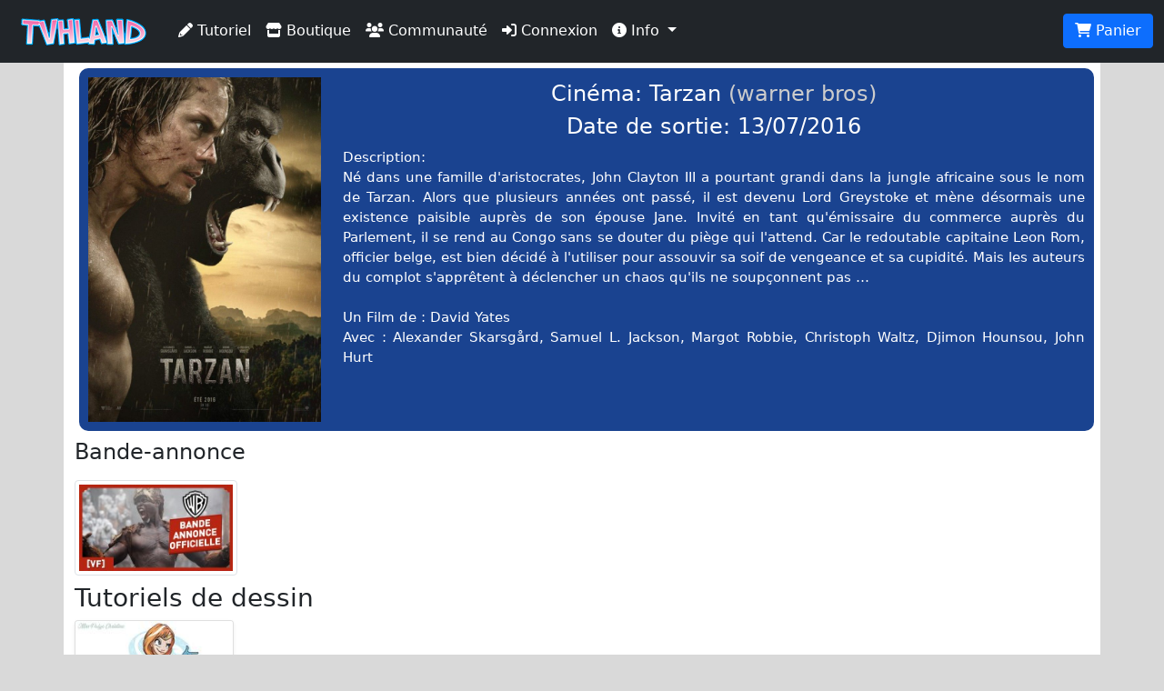

--- FILE ---
content_type: text/html; charset=UTF-8
request_url: https://tvhland.com/tag/tarzan/tag-17983.html
body_size: 4343
content:
<!DOCTYPE html> <html lang="fr">
<head>

<meta http-equiv="Content-Type" content="text/html; charset=utf-8" />
<meta name="viewport" content="width=device-width, initial-scale=1.0, maximum-scale=1.0, user-scalable=no">
<title>tag: Tarzan</title>
<link rel="alternate" type="application/rss+xml" title="TVH land rss" href="https://www.tvhland.com/rss.xml" />
<base href="https://tvhland.com/" />
<meta http-equiv="Content-Type" content="text/html; charset=utf-8" />
<meta http-equiv="Content-Language" content="fr" />
<meta name="robots" content="index, follow" />
<meta name="description" content="Né dans une famille d'aristocrates, John Clayton III a pourtant grandi dans la jungle africaine sous le nom de Tarzan. Alors que plusieurs années ont passé, il est devenu Lord Greystoke et mène désormais une existence paisible auprès de son épouse Jane. Invité en tant qu'émissaire du commerce auprès du Parlement, il se rend au Congo sans se douter du piège qui l'attend. Car le redoutable   capitaine Leon Rom, officier belge, est bien décidé à l'utiliser pour assouvir sa soif de vengeance et sa cupidité. Mais les auteurs du complot s'apprêtent à déclencher un chaos qu'ils ne soupçonnent pas …

Un Film de : David Yates
Avec : Alexander Skarsgård, Samuel L. Jackson, Margot Robbie, Christoph Waltz, Djimon Hounsou, John Hurt" />
<meta name="keywords" lang="fr" content="tvhland,tvh land,manga,dessin,phostoshop,painter,open canvas, mangaka,fanart, tutorial,tutoriaux, apprendre, leçon, coloriser, tvh,tvhland,crayon,feutre,manga studio,anime" />
<meta name="reply-to" content="tvhland@tvhland.com" />
<meta name="category" content="Art Plastique" />
<meta name="distribution" content="global" />
<meta name="revisit-after" content="7 days" />
<meta name="author" lang="fr" content="TVH" />
<meta name="copyright" content="TVHland" />
<meta name="identifier-url" content="https://tvhland.com" />
<meta name="expires" content="never" />
<meta name="Date-Creation-20070131" content="" />
<meta name="date-revision-yyyymmdd" content="20140102" />
<meta property="fb:app_id" content="216297462148187" />
<meta property="og:locale" content="fr_FR"/>
<meta property="og:site_name" content="TVHLAND" />
<meta property='og:url' content='https://tvhland.com/tag/tarzan/tag-17983.html' />
<meta property='og:title' content="tag: Tarzan" />
<meta property='og:type' content='website' />
<meta property='og:image' content='/vignette/tag/201512/5668e82df3a35.jpg' />
<meta property='og:description' content="Né dans une famille d'aristocrates, John Clayton III a pourtant grandi dans la jungle africaine sous le nom de Tarzan. Alors que plusieurs années ont passé, il est devenu Lord Greystoke et mène désormais une existence paisible auprès de son épouse Jane. Invité en tant qu'émissaire du commerce auprès du Parlement, il se rend au Congo sans se douter du piège qui l'attend. Car le redoutable   capitaine Leon Rom, officier belge, est bien décidé à l'utiliser pour assouvir sa soif de vengeance et sa cupidité. Mais les auteurs du complot s'apprêtent à déclencher un chaos qu'ils ne soupçonnent pas …

Un Film de : David Yates
Avec : Alexander Skarsgård, Samuel L. Jackson, Margot Robbie, Christoph Waltz, Djimon Hounsou, John Hurt" />
<meta name='twitter:card' content='summary' />
<meta name='twitter:site' content='@tvhland' />
<meta name='twitter:url' content='https://tvhland.com/tag/tarzan/tag-17983.html' />
<meta name='twitter:creator:id' content='101053740'>
<meta name='twitter:domain' content='tvhland.com'/>
<meta name='twitter:title' content="tag: Tarzan" />
<meta name='twitter:description' content="Né dans une famille d'aristocrates, John Clayton III a pourtant grandi dans la jungle africaine sous le nom de Tarzan. Alors que plusieurs années ont passé, il est devenu Lord Greystoke et mène désormais une existence paisible auprès de son épouse Jane. Invité en tant qu'émissaire du commerce auprès du Parlement, il se rend au Congo sans se douter du piège qui l'attend. Car le redoutable   capitaine Leon Rom, officier belge, est bien décidé à l'utiliser pour assouvir sa soif de vengeance et sa cupidité. Mais les auteurs du complot s'apprêtent à déclencher un chaos qu'ils ne soupçonnent pas …

Un Film de : David Yates
Avec : Alexander Skarsgård, Samuel L. Jackson, Margot Robbie, Christoph Waltz, Djimon Hounsou, John Hurt" />
<meta name='twitter:image' content="/vignette/tag/201512/5668e82df3a35.jpg" />
<meta name="p:domain_verify" content="94065e9357922e5e44c60e3f243288fe"/>

<!-- Google Tag Manager -->
<script>(function(w,d,s,l,i){w[l]=w[l]||[];w[l].push({'gtm.start':
new Date().getTime(),event:'gtm.js'});var f=d.getElementsByTagName(s)[0],
j=d.createElement(s),dl=l!='dataLayer'?'&l='+l:'';j.async=true;j.src=
'https://www.googletagmanager.com/gtm.js?id='+i+dl;f.parentNode.insertBefore(j,f);
})(window,document,'script','dataLayer','GTM-WMNFN42D');</script>
<!-- End Google Tag Manager -->
<script src="/js/jquery-3.6.0.min.js"></script>
<link rel="stylesheet" href="/CSS/bootstrap5/css/bootstrap.min.css">
<script src="/CSS/bootstrap5/js/bootstrap.min.js"></script>
<link href="/CSS/tvhland-v2.css" rel="stylesheet">
<link type="text/css" href="/CSS/jquery.jnotify.css" rel="stylesheet" />
<script type="text/javascript" src="/js/jquery.jnotify.js"></script>
<script type="text/javascript" src="/common/common.js"></script>
<link rel="stylesheet" href="/CSS/fontawesome-free-6.0.0-web/css/all.min.css">
</head>

<body>
<nav class="navbar navbar-expand-md navbar-dark bg-dark fixed-top">
  <div class="container-fluid">
    <a class="navbar-brand" href="/"><img src="/image/tvhland-logo.png" height="32px" alt="tvhland" /></a>
    <button class="navbar-toggler" type="button" data-bs-toggle="collapse" data-bs-target="#navbarNavDropdown" aria-controls="navbarNavDropdown" aria-expanded="false" aria-label="Toggle navigation">
      <span class="navbar-toggler-icon"></span>
    </button>
    <div class="collapse navbar-collapse" id="navbarNavDropdown">
      <ul class="navbar-nav">
        <li class="nav-item">
          <a class="nav-link active" aria-current="page" href="/articles/liste-tutoriels-p1.html">
              <i class="fas fa-pencil-alt"></i> Tutoriel
          </a>
        </li>
        <li class="nav-item">
          <a class="nav-link active" href="/shop/index.html">
              <i class="fas fa-store"></i> Boutique
          </a>
        </li>
        <li class="nav-item">
          <a class="nav-link active" href="/community/index.html">
              <i class="fas fa-users"></i> Communauté
          </a>
        </li>
        <li class="nav-item"><a class="nav-link active" href="/compte/connexion.html"><i class="fas fa-sign-in-alt"></i> Connexion</a></li>
           <li class="nav-item dropdown">
          <a class="nav-link dropdown-toggle active" href="#" id="navbarDropdownMenuLink" role="button" data-bs-toggle="dropdown" aria-expanded="false">
            <i class="fas fa-info-circle"></i> Info
            </a>
            <ul class="dropdown-menu" aria-labelledby="navbarDropdownMenuLink">
            <li>
            <a class="dropdown-item" href="/articles/condition-generale-vente/article-1224.html">
              <i class="fas fa-balance-scale"></i> Condition générale de vente
            </a>
          </li>
          <li>
            <a class="dropdown-item" href="/shop/frais-port.html">
              <i class="fas fa-shipping-fast"></i> Frais de port
            </a>
          </li>
          <li>
            <a class="dropdown-item" href="/articles/contacter-equipe-tvhland/article-1280.html">
              <i class="fas fa-mail-bulk"></i> Nous contacter
            </a>
          </li>
          </ul>
        </li>
          </ul>
    </div>
    <ul class="nav justify-content-end">
        <li class="nav-item">
        <input name="nbitempanier" type="hidden" id="nbitempanier" value="0" />
          <a class="btn btn-primary" href="/boutique/panier.html">
        <i class="fas fa-shopping-cart"></i> Panier
        <span id="notnbitempanier" class="badge bg-white text-danger" style=" display:none; ">0</span>
          </a>
        </li>
    </ul>
  </div>
</nav><div class="container"><div class="blankheader"></div>
<a name="start" id="start"></a>
<div class="row">
	<div class="col-md-12" >
			</div>
</div>
<div class="titlecontent">
	<div class="row">
		<div class="col-12 col-md-3" >
			<a href='/vignette/tag/201512/5668e82df3a35.jpg' class='swipebox'><img src='/vignette/tag/201512/5668e82df3a35.jpg'  class='img-fluid'></a>		</div>
		<div class="col-12 col-md-9" >
			<legend>Cinéma: Tarzan <small>(warner bros)</small><legend>Date de sortie: 13/07/2016</legend><p>Description:<br />Né dans une famille d'aristocrates, John Clayton III a pourtant grandi dans la jungle africaine sous le nom de Tarzan. Alors que plusieurs années ont passé, il est devenu Lord Greystoke et mène désormais une existence paisible auprès de son épouse Jane. Invité en tant qu'émissaire du commerce auprès du Parlement, il se rend au Congo sans se douter du piège qui l'attend. Car le redoutable   capitaine Leon Rom, officier belge, est bien décidé à l'utiliser pour assouvir sa soif de vengeance et sa cupidité. Mais les auteurs du complot s'apprêtent à déclencher un chaos qu'ils ne soupçonnent pas …<br />
<br />
Un Film de : David Yates<br />
Avec : Alexander Skarsgård, Samuel L. Jackson, Margot Robbie, Christoph Waltz, Djimon Hounsou, John Hurt</p>		</div>

	</div>
</div>

<div class="row">
<div class='col-md-12'><legend>Bande-annonce</legend><div class='row row-cols-2 row-cols-md-6  g-2'><div class='col'>
 			<a href='https://www.youtube.com/watch?v=uLq-faOTfVQ' class='swipebox' rel='vimeo' >
 	         	<img src='/image/video/201606/v5773faa81eea7.jpg' class='img-thumbnail img-fluid'>
 	         </a>
 	 	  </div></div></div>
<div class="row row-cols-1 g-1"><div class='col'>
</div></div>

<div class="row"><div class='col'>
		<h3>Tutoriels de dessin</h3>
		<div class="row row-cols-2 row-cols-md-6 g-2">
		<div class='col'>
 	 					<a href='/tutoriel/filles-disney-sailor.html' class='text-decoration-none text-dark'><div class='card shadow-sm'>
 	         			<img src='/vignette/page/201903/5c9d0816a7c61-v.jpg' class='bd-placeholder-img card-img-top'>
 	         			<div class='card-body'>
 	         			<h5 class='card-text'>Toutes les filles de Disney en sailor</h5>
 	           			<div class='d-flex justify-content-between align-items-center'>
 	             		<div class='btn-group'>
 	               			<button type='button' class='btn btn-sm btn-outline-info'>Lire</button>
 	             		</div>
 	             		<small>30/03/2019</small>
 	           			</div>
 	         			</div>
 	     				</div></a>
 	 	  			</div></div></div>

<div class="row"><div class='col'>
		<h3>Articles</h3>
		<div class="row row-cols-2 row-cols-md-6 g-2">
		<div class='col'>
 	 					<a href='/popculture/liste-contenus-disney-plus.html' class='text-decoration-none text-dark'><div class='card shadow-sm'>
 	         			<img src='/vignette/page/202003/5e6267944399d-v.jpg' class='bd-placeholder-img card-img-top'>
 	         			<div class='card-body'>
 	         			<h5 class='card-text'>Liste des contenus Disney Plus</h5>
 	           			<div class='d-flex justify-content-between align-items-center'>
 	             		<div class='btn-group'>
 	               			<button type='button' class='btn btn-sm btn-outline-info'>Lire</button>
 	             		</div>
 	             		<small>06/03/2020</small>
 	           			</div>
 	         			</div>
 	     				</div></a>
 	 	  			</div></div></div>
<script type="text/javascript" src="/swipebox-master/src/js/jquery.swipebox.js"></script>
<link rel="stylesheet" href="/swipebox-master/src/css/swipebox.css">
<script type="text/javascript">
    $( document ).ready(function() {
            /* Basic Gallery */
            $( '.swipebox' ).swipebox();

            /* Video */
            $( '.swipebox-video' ).swipebox();

            /* Dynamic Gallery */
            $( '#gallery' ).on( 'click', function( e ) {
                e.preventDefault();
                $.swipebox( [
                    { href : 'demo/images/big-1.jpg', title : 'My Caption' },
                    { href : 'demo/images/big-2.jpg', title : 'My Second Caption' }
                ] );
            } );

            /* Smooth scroll */
            $( '.scroll' ).on( 'click', function () {
                $( 'html, body' ).animate( { scrollTop: $( $( this ).attr('href') ).offset().top - 15 }, 750 ); // Go
                return false;
            });
      } );
</script>
<!-- Global site tag (gtag.js) - Google Analytics -->
<script async src="https://www.googletagmanager.com/gtag/js?id=G-B174VQSHGJ"></script>
<script>
  window.dataLayer = window.dataLayer || [];
  function gtag(){dataLayer.push(arguments);}
  gtag('js', new Date());

  gtag('config', 'G-B174VQSHGJ');
</script>
<!-- fin:google analytics -->
  
</div>
<!-- fin:contenu pricipal -->
<!-- entete de bas de page -->
<div class="row bottomheader">
<div class="col-md-4">
TVHLAND: 
	<a href="/popculture/Qui-sommes-nous-tvhland.html" style="color:#F9C">
		Qui sommes nous?
	</a>
<br />
Apprendre à dessiner: 
	<a href="/tutoriel/index.html" style="color:#F9C">
		Tutoriels videos, articles...
	</a>
</div>

<div class="col-md-3">

</div>
<div class="col-md-5">
<!-- réseaux sociaux -->
<div id="socialnetwork"> 
<h4>Réseaux sociaux</h4>
<a href="https://www.facebook.com/TVHLAND" target="_blank" title="page facebook de tvhland" 
class="btn btn-primary">
	<i class="fab fa-facebook-square fa-2x"></i>
</a>
<a href="https://twitter.com/tvhland" target="_blank" title="twitter de tvhland" 
class="btn btn-info">
	<i class="fab fa-twitter-square fa-2x" style="color: White;" ></i>
</a>
<a href="https://www.pinterest.fr/tvhland/" target="_blank" title="pinterest de tvhland"
class="btn btn-danger">
	<i class="fab fa-pinterest-square fa-2x"></i>
</a>
<a href="https://instagram.com/tvhland/" target="_blank" title="Instagram de tvhland"
class="btn btn-info">
	<i class="fab fa-instagram fa-2x" style="color: White;" ></i>
</a>
<a href="http://www.youtube.com/tvhland" target="_blank" title="chaine youtube de tvhland"
class="btn btn-danger">
	<i class="fab fa-youtube-square fa-2x"></i>
</a>
<a href="https://www.tiktok.com/@tvhland" target="_blank" title="Tiktok de tvhland"
class="btn btn-secondary">
	<i class="fab fa-tiktok fa-2x"></i>
</a>
<a href="https://www.tvhland.com/rss.xml" target="_blank" title="flux rss de tvhland"
class="btn btn-warning">
	<i class="fas fa-rss-square fa-2x" style="color: White;" ></i>
</a>
</div>
<!-- fin: réseaux sociaux --></div>
<div class="col-md-12">
<p class="center">
© TVHLAND  Tous droits réservés. Reproduction interdite sans permission écrite.<br /> Toutes les marques et visuels citées sur TVHLAND
appartiennent à leur propriétaire respectif.</p>
</div>
</div>
<!-- Fin: entete de bas de page -->
</body>
</html>
